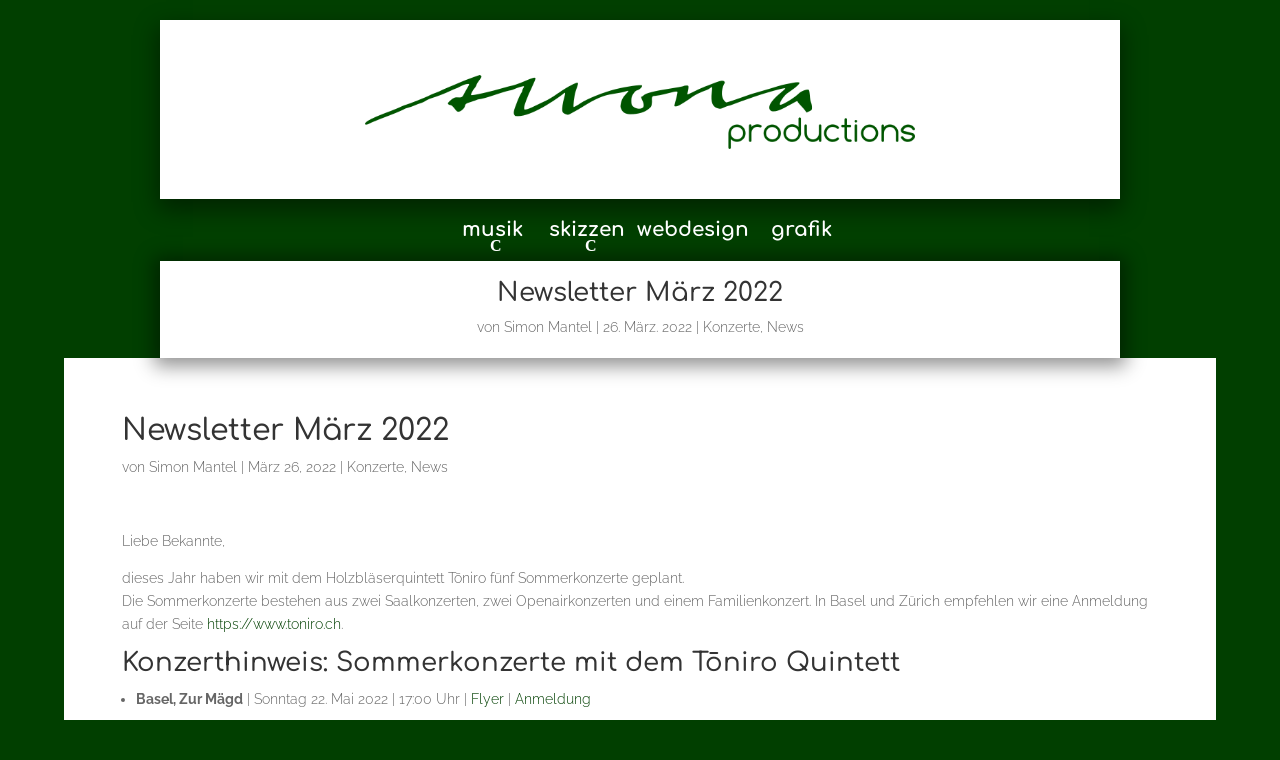

--- FILE ---
content_type: text/css
request_url: https://www.suona.ch/_wp_anous951357/wp-content/et-cache/global/et-divi-customizer-global.min.css?ver=1737441573
body_size: 1585
content:
body,.et_pb_column_1_2 .et_quote_content blockquote cite,.et_pb_column_1_2 .et_link_content a.et_link_main_url,.et_pb_column_1_3 .et_quote_content blockquote cite,.et_pb_column_3_8 .et_quote_content blockquote cite,.et_pb_column_1_4 .et_quote_content blockquote cite,.et_pb_blog_grid .et_quote_content blockquote cite,.et_pb_column_1_3 .et_link_content a.et_link_main_url,.et_pb_column_3_8 .et_link_content a.et_link_main_url,.et_pb_column_1_4 .et_link_content a.et_link_main_url,.et_pb_blog_grid .et_link_content a.et_link_main_url,body .et_pb_bg_layout_light .et_pb_post p,body .et_pb_bg_layout_dark .et_pb_post p{font-size:14px}.et_pb_slide_content,.et_pb_best_value{font-size:15px}#et_search_icon:hover,.mobile_menu_bar:before,.mobile_menu_bar:after,.et_toggle_slide_menu:after,.et-social-icon a:hover,.et_pb_sum,.et_pb_pricing li a,.et_pb_pricing_table_button,.et_overlay:before,.entry-summary p.price ins,.et_pb_member_social_links a:hover,.et_pb_widget li a:hover,.et_pb_filterable_portfolio .et_pb_portfolio_filters li a.active,.et_pb_filterable_portfolio .et_pb_portofolio_pagination ul li a.active,.et_pb_gallery .et_pb_gallery_pagination ul li a.active,.wp-pagenavi span.current,.wp-pagenavi a:hover,.nav-single a,.tagged_as a,.posted_in a{color:#013f00}.et_pb_contact_submit,.et_password_protected_form .et_submit_button,.et_pb_bg_layout_light .et_pb_newsletter_button,.comment-reply-link,.form-submit .et_pb_button,.et_pb_bg_layout_light .et_pb_promo_button,.et_pb_bg_layout_light .et_pb_more_button,.et_pb_contact p input[type="checkbox"]:checked+label i:before,.et_pb_bg_layout_light.et_pb_module.et_pb_button{color:#013f00}.footer-widget h4{color:#013f00}.et-search-form,.nav li ul,.et_mobile_menu,.footer-widget li:before,.et_pb_pricing li:before,blockquote{border-color:#013f00}.et_pb_counter_amount,.et_pb_featured_table .et_pb_pricing_heading,.et_quote_content,.et_link_content,.et_audio_content,.et_pb_post_slider.et_pb_bg_layout_dark,.et_slide_in_menu_container,.et_pb_contact p input[type="radio"]:checked+label i:before{background-color:#013f00}.container,.et_pb_row,.et_pb_slider .et_pb_container,.et_pb_fullwidth_section .et_pb_title_container,.et_pb_fullwidth_section .et_pb_title_featured_container,.et_pb_fullwidth_header:not(.et_pb_fullscreen) .et_pb_fullwidth_header_container{max-width:1200px}.et_boxed_layout #page-container,.et_boxed_layout.et_non_fixed_nav.et_transparent_nav #page-container #top-header,.et_boxed_layout.et_non_fixed_nav.et_transparent_nav #page-container #main-header,.et_fixed_nav.et_boxed_layout #page-container #top-header,.et_fixed_nav.et_boxed_layout #page-container #main-header,.et_boxed_layout #page-container .container,.et_boxed_layout #page-container .et_pb_row{max-width:1360px}a{color:#013f00}.et_secondary_nav_enabled #page-container #top-header{background-color:#013f00!important}#et-secondary-nav li ul{background-color:#013f00}#top-menu li.current-menu-ancestor>a,#top-menu li.current-menu-item>a,#top-menu li.current_page_item>a{color:#006029}#main-footer .footer-widget h4,#main-footer .widget_block h1,#main-footer .widget_block h2,#main-footer .widget_block h3,#main-footer .widget_block h4,#main-footer .widget_block h5,#main-footer .widget_block h6{color:#013f00}.footer-widget li:before{border-color:#013f00}.footer-widget,.footer-widget li,.footer-widget li a,#footer-info{font-size:10px}#footer-widgets .footer-widget li:before{top:5.5px}#et-footer-nav .bottom-nav li.current-menu-item a{color:#006029}.bottom-nav,.bottom-nav a{font-size:18px}#footer-info{font-size:15px}#footer-bottom .et-social-icon a{font-size:19px}@media only screen and (min-width:981px){.et_header_style_centered #logo{max-height:54%}.et_pb_svg_logo.et_header_style_centered #logo{height:54%}.et_header_style_centered.et_hide_primary_logo #main-header:not(.et-fixed-header) .logo_container,.et_header_style_centered.et_hide_fixed_logo #main-header.et-fixed-header .logo_container{height:11.88px}.et_fixed_nav #page-container .et-fixed-header#top-header{background-color:#006b35!important}.et_fixed_nav #page-container .et-fixed-header#top-header #et-secondary-nav li ul{background-color:#006b35}.et-fixed-header #top-menu li.current-menu-ancestor>a,.et-fixed-header #top-menu li.current-menu-item>a,.et-fixed-header #top-menu li.current_page_item>a{color:#007239!important}}@media only screen and (min-width:1500px){.et_pb_row{padding:30px 0}.et_pb_section{padding:60px 0}.single.et_pb_pagebuilder_layout.et_full_width_page .et_post_meta_wrapper{padding-top:90px}.et_pb_fullwidth_section{padding:0}}	h1,h2,h3,h4,h5,h6{font-family:'Comfortaa',display}body,input,textarea,select{font-family:'Raleway',Helvetica,Arial,Lucida,sans-serif;font-weight:300}#main-header,#et-top-navigation{font-family:'Comfortaa',display}@media only screen and (max-width:1325px) and (min-width:100px){#top-menu,.fullwidth-menu,nav#top-menu-nav,nav.fullwidth-menu-nav,#nohamburger .et_pb_menu__menu{display:block!important}#et_mobile_nav_menu,.et_mobile_nav_menu{display:none!important}li#menu-item-1771{margin-left:3%;margin-right:-12%;margin-top:5px}li#menu-item-1772{margin-left:2%;margin-right:-13%;margin-top:5px}}#main-header{-webkit-box-shadow:none;-moz-box-shadow:none;box-shadow:none!important}.et_boxed_layout #page-container{box-shadow:none}.et-fixed-header#main-header{box-shadow:none!important}.et_pb_pagebuilder_layout.single.et_full_width_page:not(.et-tb-has-body) .et_post_meta_wrapper{display:none}.et-menu .menu-item-has-children>a:first-child::after{font-family:ETmodules;content:"\43";position:relative;right:45%;top:100%;font-weight:800}@media only screen and (min-width:800px){.et_pb_pagebuilder_layout .entry-content{margin-left:25px;margin-right:25px}li#menu-item-1771{margin-left:3%;margin-right:-8%;margin-top:7px}li#menu-item-1772{margin-left:2%;margin-right:-9%;margin-top:7px}}body .web{color:#fff}.web .et_pb_contact_main_title{font-size:26px;color:#fff;font-weight:500;padding-bottom:16px}.web .et_pb_contact_submit{color:#fff!important}.web .et_pb_contact p .et_contact_error{border:2px solid #2e2e2e!important}.et_password_protected_form .et_submit_button:hover,.form-submit .et_pb_button:hover,.woocommerce #content input.button.alt:hover,.woocommerce #content input.button:hover,.woocommerce #respond input#submit.alt:hover,.woocommerce #respond input#submit:hover,.woocommerce-page #content input.button.alt:hover,.woocommerce-page #content input.button:hover,.woocommerce-page #respond input#submit.alt:hover,.woocommerce-page #respond input#submit:hover,.woocommerce-page a.button.alt:hover,.woocommerce-page a.button:hover,.woocommerce-page button.button.alt.disabled:hover,.woocommerce-page button.button.alt:hover,.woocommerce-page button.button:hover,.woocommerce-page input.button.alt:hover,.woocommerce-page input.button:hover,.woocommerce a.button.alt:hover,.woocommerce a.button:hover,.woocommerce button.button.alt.disabled:hover,.woocommerce button.button.alt:hover,.woocommerce button.button:hover,.woocommerce input.button.alt:hover,.woocommerce input.button:hover,.woocommerce a.button:hover,.woocommerce-page a.button:hover,.woocommerce-page button.button.alt:hover,.woocommerce-page button.button:hover,.woocommerce button.button.alt:hover,.woocommerce button.button:hover{color:#fff;border:2px solid #0000;padding:.3em 2em .3em 1em;border-radius:2px;background:#013f00}